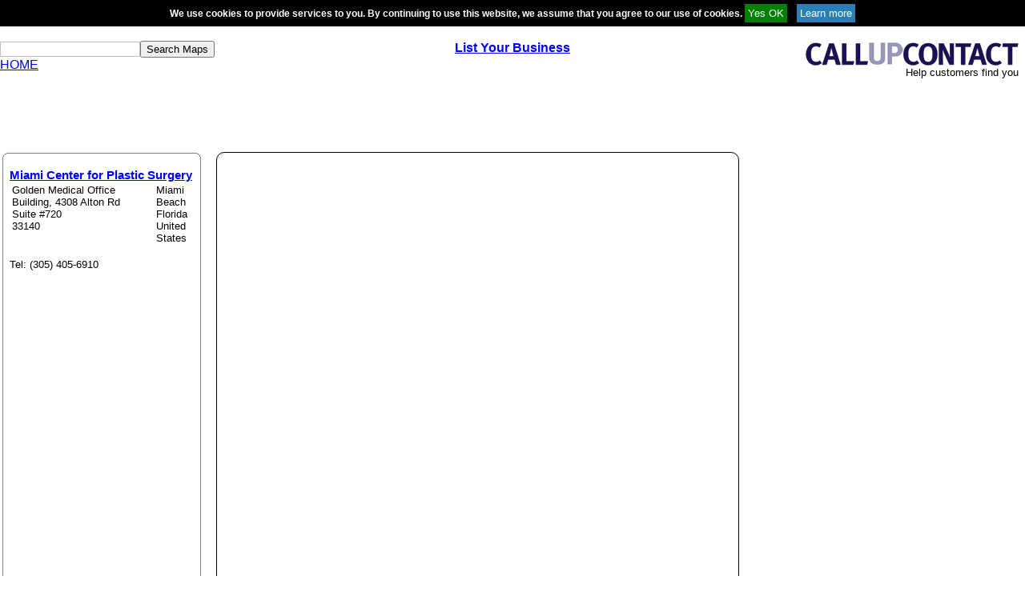

--- FILE ---
content_type: text/html; charset=UTF-8
request_url: https://www.callupcontact.com/atlas/geomaps.php?cid=8482825
body_size: 6250
content:
<?xml version="1.0" encoding="UTF-8"?><!DOCTYPE html PUBLIC "-//W3C//DTD XHTML 1.0 Transitional//EN" "http://www.w3.org/TR/xhtml1/DTD/xhtml1-transitional.dtd">
<html xmlns="http://www.w3.org/1999/xhtml" xml:lang="en" lang="en">
<head>
<meta name="keywords" content=",online phonebook, phone book, maps, geography, atlas, street maps, road maps" />
<link rel="shortcut icon" href="https://www.callupcontact.com/favicon.ico" />
<meta http-equiv="content-type" content="text/html; charset=UTF-8" />
<link rel="canonical" href="https://www.callupcontact.com/b/businessprofile/Miami_Center_for_Plastic_Surgery/8482825" />
<link href="../css/maps.css" rel="stylesheet" type="text/css" media="all" />
		<title>Miami Center for Plastic Surgery - Atlas - CallUpContact Street Maps</title>
<script type="dab9666e4c0d7bc786620284-text/javascript" src="https://www.callupcontact.com/script/backlink.js"></script>
<!-- <script src="https://maps-api-ssl.google.com/maps/api/js?v=3&amp;key=AIzaSyB5NuvF4JMk5iU6VxiYev0Lvt6HFAbHYSI&amp;libraries=adsense" type="text/javascript"></script> -->
<meta name="viewport" content="initial-scale=1.0, user-scalable=no" />

<!-- <script type="text/javascript">
      function trim(a) {
  return a.replace(/^\s*(\S*(\s+\S+)*)\s*$/, "$1");
};
      
      var abc = true;
      var map;
      var point;
      var marker;
      var center;
      var street;
      var country;
      var postal_code;
      var geocoder;
      var zoomkey;
      var marketlon;
      var marketlat;
      var addydir;
	  
	  var adUnit;
      
      var gdir;
      var addressMarker;
	  
	  var rendererOptions = {
    draggable: true
  };
  var directionsDisplay = new google.maps.DirectionsRenderer(rendererOptions);;
  var directionsService = new google.maps.DirectionsService();

	  function updateMarkerAddress(str) {
  document.getElementById('markerAddress').innerHTML = str;
}

var geocoder = new google.maps.Geocoder();

function geocodePosition(pos) {
  geocoder.geocode({
    latLng: pos
  }, function(responses) {
    if (responses && responses.length > 0) {
      updateMarkerAddress(responses[0].formatted_address);
    } else {
      updateMarkerAddress('Cannot determine address at this location.');
    }
  });
}

function updateMarkerPosition(center) {
  marketlon = center.lng().toFixed(5);
  marketlat = center.lat().toFixed(5);
       document.getElementById("lon").value=marketlon;
		document.getElementById("lat").value=marketlat;
}


// Call this function when the page has been loaded
		function initialize(lat,lon,zoomer) {

				center = new google.maps.LatLng(lat, lon);
				var myOptions = {
			  zoom: zoomer,
			  center: center,
			  mapTypeId: google.maps.MapTypeId.ROADMAP
			};
			map = new google.maps.Map(document.getElementById("map"),myOptions);

			
			marker = new google.maps.Marker({
			  map:map,
			  draggable:false,
			  animation: google.maps.Animation.DROP,
			  position: center
			});

			geocodePosition(center);
			updateMarkerPosition(center);
    		google.maps.event.addListener(marker, 'click', toggleBounce);
  			
 
			  function toggleBounce() {
			  if (marker.getAnimation() != null) {marker.setAnimation(null);} else { marker.setAnimation(google.maps.Animation.BOUNCE);
				}
			  }

		}
			  
			  // Update current position info.
  

     ////////////////////////////////////////////////////////////////////////////////////////////
			
	function geo(){
	showAddress(document.getElementById("geosearch").value, 15);
	}
	
	//geocoding
  		function showAddress(address, zoomer) {
       geocoder.geocode( { 'address': address}, function(results, status) {
      if (status == google.maps.GeocoderStatus.OK) {
        map.setCenter(results[0].geometry.location);
        marker.setPosition(results[0].geometry.location);
		updateMarkerPosition(results[0].geometry.location);
		geocodePosition(results[0].geometry.location);
        map.setZoom(zoomer);
      } else {
        alert("Error: " + status);
      }
    });
		}
		
		  
		
		function showAddressinit(address, zoomer) {
       geocoder.geocode( { 'address': address}, function(results, status) {
      if (status == google.maps.GeocoderStatus.OK) {
        map.setCenter(results[0].geometry.location);
        marker.setPosition(results[0].geometry.location);
		updateMarkerPosition(results[0].geometry.location);
		geocodePosition(results[0].geometry.location);
        map.setZoom(zoomer);
		  
      } else {
        alert("Error: " + status);
      }
    });
		}
	
function onEnter(e)
{
    var intKey = (window.Event) ? e.which : e.keyCode;
    if (intKey == 13) { //enter key
        geo();
        return false;
    }
    return true;
}


function onEnter2(e)
{
    var intKey = (window.Event) ? e.which : e.keyCode;
    if (intKey == 13) { //enter key
        onewaydirunfold();
        return false;
    }
    return true;
}


function onewaydir(){
	if(abc){
	document.getElementById("onewaybox").innerHTML = '<br />From:<input id="fromaddy" style="border: 1px solid black;" type="text" size="24" onkeydown="return onEnter2(event)" /><button name="go"   onclick="onewaydirunfold()" type="button">GO</button>';
	abc=false;
	}else{
	document.getElementById("onewaybox").innerHTML ='';
	abc=true;
	}
}

      

function onewaydirunfold(){
addydir = "25.814880,-80.140503";   


	
	directionsDisplay.setMap(map);
    directionsDisplay.setPanel(document.getElementById("directions"));
 
    google.maps.event.addListener(directionsDisplay, 'directions_changed', function() {
      computeTotalDistance(directionsDisplay.directions);
    });
    
    calcRoute(document.getElementById("fromaddy").value, addydir);
}
 
     function calcRoute(fromAddress, toAddress) {
    var request = {
      origin: fromAddress,
      destination: toAddress,
      travelMode: google.maps.DirectionsTravelMode.DRIVING
    };
    directionsService.route(request, function(response, status) {
      if (status == google.maps.DirectionsStatus.OK) {
        directionsDisplay.setDirections(response);
      }
    });
  }
 
  function computeTotalDistance(result) {
    var total = 0;
    var myroute = result.routes[0];
    for (i = 0; i < myroute.legs.length; i++) {
      total += myroute.legs[i].distance.value;
    }
    total = total / 1000.
    document.getElementById("total").innerHTML = "Total distance: " + total + " km";
  }  
  
  function vote(v){
var ajaxRequest;  
try{
ajaxRequest = new XMLHttpRequest();
} catch (e){
try{
ajaxRequest = new ActiveXObject("Msxml2.XMLHTTP");
} catch (e) {
try{
ajaxRequest = new ActiveXObject("Microsoft.XMLHTTP");
} catch (e){
return false;
}
}
}
b=8482825;
var params = "v=" + v + "&b=" + b;
ajaxRequest.open("POST", "vote.php", true);
ajaxRequest.setRequestHeader('Content-Type', 'application/x-www-form-urlencoded');
ajaxRequest.setRequestHeader("Content-length", params.length);
ajaxRequest.setRequestHeader("Connection", "close");

	ajaxRequest.onreadystatechange = function(){
		if(ajaxRequest.readyState == 4){if(ajaxRequest.responseText=="s"){vote_cnt();}}
	}
ajaxRequest.send(params);
}

function vote_cnt(){
var ajaxRequest;  
try{
ajaxRequest = new XMLHttpRequest();
} catch (e){
try{
ajaxRequest = new ActiveXObject("Msxml2.XMLHTTP");
} catch (e) {
try{
ajaxRequest = new ActiveXObject("Microsoft.XMLHTTP");
} catch (e){
return false;
}
}
}
b=8482825;
var params = "b=" + b;
ajaxRequest.open("POST", "cnt.php", true);
ajaxRequest.setRequestHeader('Content-Type', 'application/x-www-form-urlencoded');
ajaxRequest.setRequestHeader("Content-length", params.length);
ajaxRequest.setRequestHeader("Connection", "close");

	ajaxRequest.onreadystatechange = function(){
		if(ajaxRequest.readyState == 4){
		var votecnt = ajaxRequest.responseText.split("-");
		document.getElementById("good").innerHTML = votecnt[0];
		document.getElementById("bad").innerHTML = votecnt[1];
			
		}
	}
ajaxRequest.send(params);
}
    </script> -->

<style type="text/css" charset="utf-8">/* See license.txt for terms of usage */
body{margin:0px; width:100%;}

/* * * * * * * * * * * * * * * * * * * * * * * * * * * * * * * * * * * * * * * * * * * * * * * * */
.fbProxyElement {
    position: fixed !important;
    pointer-events: auto !important;
}

.content_right{ float:left; text-align:left; width:79%; margin-left:1%;}
.clear{ clear:both;}
.cookie{
	padding:4px; background-color:#656565; border:1px solid black; font-size:12px; color:white; font-weight:bold; z-index:100; position: relative;
}
.top_left{
	width:30%;	float:left;	text-align:left;
}
.top_middle{
	width:40%;	float:left;	text-align:center;
}
.top_right{
	float:right;	text-align:center;
}

.top_add{
	text-align:center;
	padding-top:10px;
	height:90px !important;
	display:inline-block;
}
.adsby12345{
	display:inline-block;
}





.left_content{
	width:20%;	float:left;	text-align:left;
}

.rnd_container {background: #FFFFFF; margin:1px; 
/*width:300px;*/ /*tds:mri*/
}
    
    .rnd_top, .rnd_bottom {display:block; background:#FFFFFF; font-size:1px;}
    .rnd_b1, .rnd_b2, .rnd_b3, .rnd_b4 {display:block; overflow:hidden;}
    .rnd_b1, .rnd_b2, .rnd_b3 {height:1px;}
    .rnd_b2, .rnd_b3, .rnd_b4 {background:#FFFFFF; border-left:1px solid #808080; border-right:1px solid #808080;}
    .rnd_b1 {margin:0 5px; background:#808080;}
    .rnd_b2 {margin:0 3px; border-width:0 2px;}
    .rnd_b3 {margin:0 2px;}
    .rnd_b4 {height:2px; margin:0 1px;}
    
    .rnd_content {
		display:block;
		font-size: 10pt;
		text-align: left; 
		border:0 solid #808080;
		border-width:0 1px;
		padding: 1px;
		background:#FFFFFF;
		color:#000000;
	}

.mid_content{
	width:65%;
	border:1px solid #000;
	padding:5px;
	border-radius: 10px;
	float:left;
	margin-left:5px;
	margin-right: 5px;
	margin-bottom:5px;

}

.vcard {
  /*  margin-top: 100px;*/
}
.middle_right_ad{
	
	display:inline-block;
    width: 30%;
	}
.adsby12345_middle_right{
	border:#000000 solid 1px;	
	display:inline-block;width:15%;height:600px;
	border-radius:10px;
}


.left_part_bottom {
    height: auto !important;
}
/*.rnd_content2{ display:none;}*/


.geomap_top_add123{ margin-top:0 !important;}
.map_margin{ margin-bottom:10px;}
.map_margin p{margin:5px 0;}

/*changes on 28.4.15*/

.footer_table {
    padding-top: 25px;
}

.top_add{ height:90px !important; display:inline-block; }
.geomap_top_add123{ margin:auto !important;}
.bottom_ad{}
.middle_right_ad{
    width: 30%;
	display:inline-block;
	}
	
#map {
    height: 600px !important;
}

@media all and (max-width: 1100px) {
.top_middle{
	width:30%;		
}

/*.left_content{
	width:70%;
}

.mid_content{
	width:95%;
	margin-top:5px;
}
*/
.rnd_content {
    padding: 0 4px!important;
}

#near123 tr td:nth-child(2) {
    font-size: 9pt !important;
}
#near123 b {
    font-size: 14px !important;
}
.left_part_bottom{}

}

@media all and (max-width: 1000px) {
#near123 tr td {
    display: block;
}
.geomap_top_add123 {
    margin:10px 0 !important;
}

}

@media all and (max-width: 850px) {

.top_left{
	width:50%;	
}

.top_middle{
	width:50%;
	text-align:right;	
}

.top_right{
	/*width:100%;	*/
	/*float:left;
	text-align:center;*/
	clear:both;
}

.top_add{
	height:90px !important; display:inline-block;
}

.left_content{
	/*width:70%;*/
}

.adsby12345_middle_right{		
	/*width:25%;*/
}
.rnd_content h1 {
    font-size: 16px;
}
.rnd_content h2 {
    font-size: 16px;
}

}

@media all and (max-width: 800px) {

.left_content{ width:100%; float:none;}
.rnd_content2{ height:400px !important; display:block;}
.rnd_content3{ height:auto !important;}
#near123 tr td {
    display: table-cell;
}
#near123 {
    width: 100%;
}
.rnd_content h1 {
   /* font-size: 16px;*/
    text-align: center;
}
.rnd_content h2{ text-align:center;}
.rnd_container_margin{ margin:10px 0;}
.content_right{ width:100%; margin-left:0;}
.adsby12345{ width:100% !important; margin:auto;}
.footer_table{ width:100%;}
.footer_table td {
    display: block;
    margin-top: 10px;
    text-align: center !important;
    width: 100% !important;
}
.map_lookup{ text-align:center;}
.map_lookup > table {
    margin: auto;
}
.cookie{ padding:10px; border-radius:5px;}


.adsby12345_middle_right{
	border:#000000 solid 1px;	
	display:inline-block;width:100%;height:90px;
	border-radius:10px;
	margin:10px 0;
}
.mid_content{ width:97%; margin:0;}
.left_content_margin{ margin:10px 0;}

/*changes on 28.4.15*/
.middle_right_ad{ 
    width: 100%;
	display:inline-block;
	margin-bottom:20px;
	}
.geomap_top_add123 {
    margin: auto !important;
}
/*.top_add {
    margin: 50px auto auto;
    text-align: center;
    width: 90%;
}*/

.map_margin{width: 90%; margin:auto;}
.bottom_ad{ width:100%;}
}

@media all and (max-width: 740px) {
/*.adsby12345_middle_right{ height:500px;}*/
#map {
    height: 500px !important;
}
}

@media all and (max-width: 700px) {
/*.adsby12345_middle_right{ height:400px;}*/
#map {
    height: 400px !important;
}
}

@media all and (max-width: 650px) {
/*.adsby12345_middle_right{ height:350px;}*/
#map {
    height: 350px !important;
}
}

@media all and (max-width: 600px) {
/*.adsby12345_middle_right{ height:320px;}*/
#map {
    height: 320px !important;
}
}

@media all and (max-width: 560px) {
/*.mid_content{ width:70%; margin-left:0;}
.adsby12345_middle_right{ width:25%;}*/

/*.adsby12345_middle_right{ height:300px;}*/
#map {
    height: 300px !important;
}


}

@media all and (max-width: 450px) {
/*.adsby12345_middle_right{ height:280px;}*/
#map {
    height: 280px !important;
}

}

@media all and (max-width: 400px) {

.left_content{
	width:100%; float:none;
}

.adsby12345_middle_right{		
/*	width:40%;
	margin-top:10px;*/
}
/*.adsby12345_middle_right{ width:23%;}*/
}

</style>
</head>

<body>
<div class="vcard">	
<div id="cookie" style="padding:4px 0; background-color:black; border-top:1px solid black; border-bottom:1px solid black; width:100%; font-size:12px; color:white; font-weight:bold; z-index:100; position: relative; text-align:center;">We use cookies to provide services to you. By continuing to use this website, we assume that you agree to our use of cookies. 
  <input style="background:green; color:white;cursor: pointer;border: 0; padding:4px;" type="button" value="Yes OK" onclick="if (!window.__cfRLUnblockHandlers) return false; s('Agreed');" data-cf-modified-dab9666e4c0d7bc786620284-="" />&nbsp;&nbsp;&nbsp;&nbsp;<a href="https://www.callupcontact.com/documents/cookie.php" rel="nofollow" target="_blank"><input type="button" style="background:#2980b9; color:white;cursor: pointer;border: 0;padding:4px;" value="Learn more" /></a></div>
<script type="dab9666e4c0d7bc786620284-text/javascript">
function s(c){
var ajaxRequest;  
try{
ajaxRequest = new XMLHttpRequest();
} catch (e){
try{
ajaxRequest = new ActiveXObject("Msxml2.XMLHTTP");
} catch (e) {
try{
ajaxRequest = new ActiveXObject("Microsoft.XMLHTTP");
} catch (e){
return false;
}
}
}

var params="d=1";
if(c=="Agreed"){
var params = "c=Agreed";

}

ajaxRequest.open("POST", "https://www.callupcontact.com/active/routines/cookieheader_back.php", true);
ajaxRequest.setRequestHeader('Content-Type', 'application/x-www-form-urlencoded');

	ajaxRequest.onreadystatechange = function(){
		if(ajaxRequest.readyState == 4){if(ajaxRequest.responseText=="Agreed"){
			var elem = document.getElementById("cookie");
			elem.parentNode.removeChild(elem);
			}}
		
	}
ajaxRequest.send(params);
}
</script>
  
  <br />
  <div class="top_row">
  <div class="top_left">
  <div class="search_box"><input style="border:1px solid silver;" id="geosearch" type="text" name="geosearch" onkeypress="if (!window.__cfRLUnblockHandlers) return false; return onEnter(event)" size="" data-cf-modified-dab9666e4c0d7bc786620284-="" /><button id="geo1" type="button" onclick="if (!window.__cfRLUnblockHandlers) return false; geo()" data-cf-modified-dab9666e4c0d7bc786620284-="">Search Maps</button></div>
  
  <a href="https://www.callupcontact.com/">HOME</a>
  </div>
  
  <div class="top_middle">
  <a href="https://www.callupcontact.com/active/register/register.php" onclick="if (!window.__cfRLUnblockHandlers) return false; analytics.track('Header link', {
  category: 'signup',
  label: 'click',
  value: 7});" data-cf-modified-dab9666e4c0d7bc786620284-=""><b>List Your Business</b></a>  </div>
  
  <div class="top_right">
  
			<table style="width: 1px;" border="0" cellspacing="0" cellpadding="0">
				<tr><td>
				<a href="https://www.callupcontact.com/"><img border="0" src="https://www.callupcontact.com/static//smallcallupcontact2.png" alt="CallUpContact - The Next Best Online Phonebook &amp; Directory"/></a></td></tr>
				<tr><td align="right"><font size="2">Help&nbsp;customers&nbsp;find&nbsp;you&nbsp;&nbsp;</font></td></tr></table>
		
  </div>
  </div>
  <br /><div style="clear:both;"></div>
 <div style="height:100px; width:100%;">
  <script async src="//pagead2.googlesyndication.com/pagead/js/adsbygoogle.js" type="dab9666e4c0d7bc786620284-text/javascript"></script>
<!-- Responsive Atlas -->
<ins class="adsbygoogle"
     style="display:block"
     data-ad-client="ca-pub-3816855804979465"
     data-ad-slot="5470519435"
     data-ad-format="horizontal"></ins>
<script type="dab9666e4c0d7bc786620284-text/javascript">
(adsbygoogle = window.adsbygoogle || []).push({});
</script>
 
 </div>
<div style="clear:both;"></div>
<table border="0" cellpadding="0" cellspacing="0" width="98%">
<tbody><tr>
<td valign="top">
<div align="center">
<table border="0" cellpadding="0" cellspacing="2" width="100%">
								<tbody><tr>
									<td colspan="2" align="left" valign="top">

										

 <div class="left_content_margin left_content">

<div class="rnd_container">
<b class="rnd_top"><b class="rnd_b1"></b><b class="rnd_b2"></b>
<b class="rnd_b3"></b><b class="rnd_b4"></b></b>
<div class="rnd_content3 rnd_content" style="padding: 0 8px; margin 0; height:560px; overflow: auto;">	




											 
<div class="adr">

<br /><h1 style="font-size:11pt;" class="fn org"><a href='../b/businessprofile/Miami_Center_for_Plastic_Surgery/8482825'>Miami Center for Plastic Surgery</a></h1><table><tr valign="top"><td><span>Golden Medical Office Building, 4308 Alton Rd<br />Suite #720<br /></span><span>33140</span></td><td>&nbsp;&nbsp;</td><td><span>Miami Beach</span><br /><span>Florida</span><br /><span>United States</span><br /></td></tr></table><br />Tel: (305) 405-6910<br />
</div>
<br />
<!-- <div style="width:100%;font-size:11pt;border: 1px solid gray;" class="lblue"><span style="color: blue; cursor: pointer; text-decoration: underline;" onclick="onewaydir()">Directions to Miami Center for Plastic Surgery</span>														 -->

<span id="onewaybox">
</span>
</div>
<div id="total"></div>
<div id="directions"></div>



<!-- <br />
<b>Accuracy Vote:</b><br />
<table style="border: 1px solid gray; text-align:center;">
<tr><td><img src="good_mark.png" width="24" height="24" alt="Good" onclick="vote('G');" style="cursor:pointer;" /></td><td><img src="bad_mark.png" width="24" height="24" alt="Bad" onclick="vote('B');" style="cursor:pointer;" /></td></tr>
<tr><td id="good" style="color:green;">0</td><td id="bad" style="color:red;">0</td></tr>
</table> -->

</div>						
<b class="rnd_bottom"><b class="rnd_b4"></b><b class="rnd_b3"></b>
<b class="rnd_b2"></b><b class="rnd_b1"></b></b>
</div>														
	</div>														


 <div class="content_right">


  <!-- src="https://www.google.com/maps/embed/v1/view?key=AIzaSyB5NuvF4JMk5iU6VxiYev0Lvt6HFAbHYSI&maptype=roadmap&center=25.814880,-80.140503&zoom=15" -->
 
  <div class="mid_content">
<div class="rnd_container">
<div id="map" style="width: 100%;">
<iframe
  width="100%"
  height="600"
  frameborder="0" style="border:0"
  referrerpolicy="no-referrer-when-downgrade"
  src="https://www.google.com/maps/embed/v1/place?key=AIzaSyB5NuvF4JMk5iU6VxiYev0Lvt6HFAbHYSI&maptype=roadmap&q=25.814880,-80.140503&zoom=15"
  allowfullscreen >
</iframe>
</div>
</div>
</div>

<div class="middle_right_ad">
	 <script async src="//pagead2.googlesyndication.com/pagead/js/adsbygoogle.js" type="dab9666e4c0d7bc786620284-text/javascript"></script>
<!-- Responsive Atlas -->
<ins class="adsbygoogle"
     style="display:block"
     data-ad-client="ca-pub-3816855804979465"
     data-ad-slot="5470519435"
     data-ad-format="auto"></ins>
<script type="dab9666e4c0d7bc786620284-text/javascript">
(adsbygoogle = window.adsbygoogle || []).push({});
</script>
  	</div>
    
<div class="clear" style="clear:both;"></div>

<div class="bottom_ad">
<script async src="//pagead2.googlesyndication.com/pagead/js/adsbygoogle.js" type="dab9666e4c0d7bc786620284-text/javascript"></script>
<!-- Responsive Atlas -->
<ins class="adsbygoogle"
     style="display:block"
     data-ad-client="ca-pub-3816855804979465"
     data-ad-slot="5470519435"
     data-ad-format="auto"></ins>
<script type="dab9666e4c0d7bc786620284-text/javascript">
(adsbygoogle = window.adsbygoogle || []).push({});
</script>
</div>
<div class="map_margin"><p>Map lookup: </p><span id="markerAddress"></span>


	</div>		
</div>


<!-- <script type="text/javascript">
function updatemap(){
	initialize(25.814880, -80.140503,16);
	}
google.maps.event.addDomListener(window, 'load', updatemap());
vote_cnt();
</script> -->
<br>
<br />
<table width="100%" style="border:0; text-align: center; width: 100%;" cellspacing="1" cellpadding="0"><tr><td valign="top" style="text-align: left; width: 20%; font-size:8pt;">&copy; copyright Callupcontact 2026<br />All Rights Reserved</td><td valign="top" style="text-align: center; width: 60%;">
<div style="font-size:10pt"><a href="https://www.callupcontact.com">Home</a> | <a href="https://www.callupcontact.com/latest2.php">Latest Additions</a> | <a href="https://www.callupcontact.com/atlas/geomaps.php">Street Maps</a> | <a href="https://www.callupcontact.com/documents/privacy.php" rel="nofollow">Privacy Statement</a> | <a href="https://www.callupcontact.com/documents/TC.php" rel="nofollow">Terms of Use</a> | <a href="https://www.callupcontact.com/documents/cookie.php" rel="nofollow">Cookies</a></div>
</td><td valign="top" style="text-align: right; width: 20%;"></td></tr></table>


<script src="/cdn-cgi/scripts/7d0fa10a/cloudflare-static/rocket-loader.min.js" data-cf-settings="dab9666e4c0d7bc786620284-|49" defer></script><script defer src="https://static.cloudflareinsights.com/beacon.min.js/vcd15cbe7772f49c399c6a5babf22c1241717689176015" integrity="sha512-ZpsOmlRQV6y907TI0dKBHq9Md29nnaEIPlkf84rnaERnq6zvWvPUqr2ft8M1aS28oN72PdrCzSjY4U6VaAw1EQ==" data-cf-beacon='{"version":"2024.11.0","token":"ca3597b08863455f868f6d6e74060793","r":1,"server_timing":{"name":{"cfCacheStatus":true,"cfEdge":true,"cfExtPri":true,"cfL4":true,"cfOrigin":true,"cfSpeedBrain":true},"location_startswith":null}}' crossorigin="anonymous"></script>
</body></html>

--- FILE ---
content_type: text/html; charset=utf-8
request_url: https://www.google.com/recaptcha/api2/aframe
body_size: 261
content:
<!DOCTYPE HTML><html><head><meta http-equiv="content-type" content="text/html; charset=UTF-8"></head><body><script nonce="3zZXYCUS23Uq5pqYEzpZaA">/** Anti-fraud and anti-abuse applications only. See google.com/recaptcha */ try{var clients={'sodar':'https://pagead2.googlesyndication.com/pagead/sodar?'};window.addEventListener("message",function(a){try{if(a.source===window.parent){var b=JSON.parse(a.data);var c=clients[b['id']];if(c){var d=document.createElement('img');d.src=c+b['params']+'&rc='+(localStorage.getItem("rc::a")?sessionStorage.getItem("rc::b"):"");window.document.body.appendChild(d);sessionStorage.setItem("rc::e",parseInt(sessionStorage.getItem("rc::e")||0)+1);localStorage.setItem("rc::h",'1768354420009');}}}catch(b){}});window.parent.postMessage("_grecaptcha_ready", "*");}catch(b){}</script></body></html>